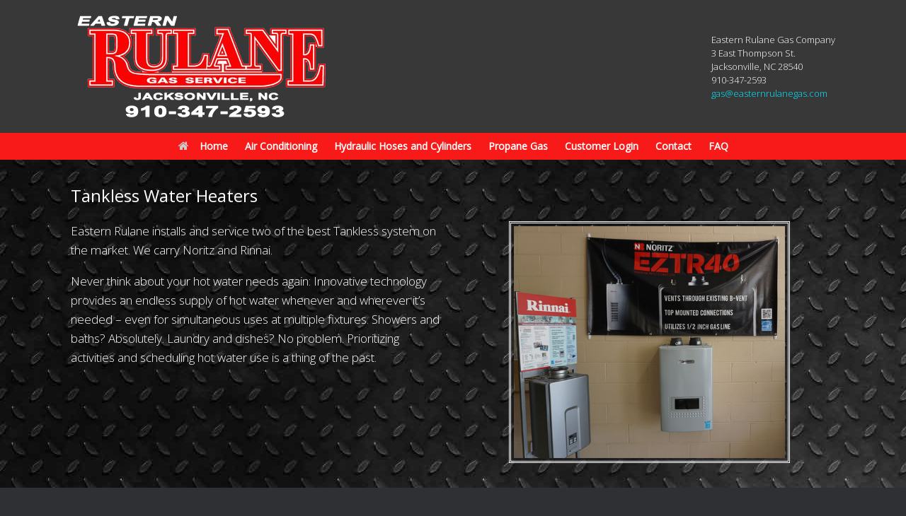

--- FILE ---
content_type: text/css
request_url: https://easternrulanegas.com/wp-content/uploads/so-css/so-css-vantage.css?ver=1586463772
body_size: -163
content:
/* use disc for bullets */

ul, li {
  list-style-type: disc;
}

/* fix header align error with Vantage and the new Chrome 9/2018 */
#masthead .hgroup #header-sidebar {
    display: block;
}

img {
  border-style: double;
    border-color: #ffffff;
  padding: 4px;
}